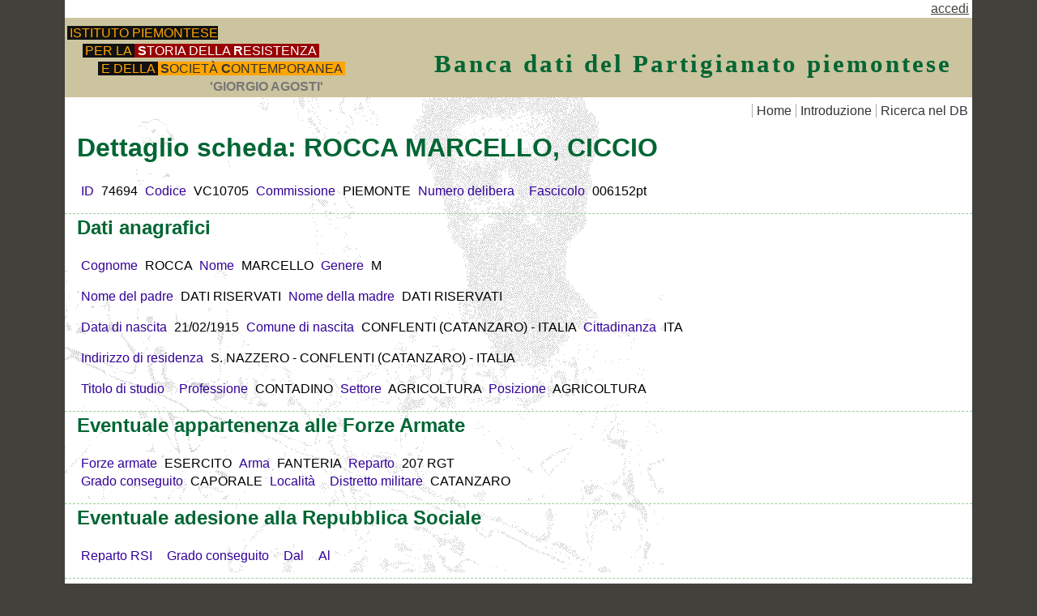

--- FILE ---
content_type: text/html
request_url: http://intranet.istoreto.it/partigianato/dettaglio.asp?id=74694
body_size: 8050
content:

<!DOCTYPE HTML>
<html>
<head>

<meta charset="utf-8">
<!-- codice ASP -->

<!-- fine codice ASP -->

<title>Banca dati del Partigianato piemontese. Dettaglio: ROCCA&nbsp; MARCELLO</title>
<link href="PP.css" rel="stylesheet" type="text/css">
<style>
.sez {border-bottom: 1px dashed #99CC99;}
</style>
</head>

<body>
<div class="container">
<div align="right">
	
	&nbsp;<a href="login.asp?ritorno=/partigianato/dettaglio.asp?id=74694">accedi</a>&nbsp;
	
</div>
<div class="header">
<div id="testata">
  <div id="logo">
    <div id="logobox">
      <div style="padding-left:0em;"><a href="http://www.istoreto.it/" title="Porta alla pagina principale dell'Istituto piemontese per la storia della Resistenza"><span style="background-color:#111; color:Orange; padding-left:.2em;">ISTITUTO PIEMONTESE</span></a></div>
      <div style="padding-left:1.2em;"><a href="http://www.istoreto.it/" title="Porta alla pagina principale dell'Istituto piemontese per la storia della Resistenza"><span style="background-color:#111; color:Orange;padding-left:.2em;">PER LA </span><span style="background-color:#900; color:#fff; padding-left: .2em; padding-right: .2em;"><b>S</b>TORIA DELLA <b>R</b>ESISTENZA</span></a></div>
      <div style="padding-left:2.4em;"><a href="http://www.istoreto.it/" title="Porta alla pagina principale dell'Istituto piemontese per la storia della Resistenza"><span style="background-color:#111; color:Orange;padding-left:.2em;">E DELLA </span><span style="background-color: Orange; color:#333; padding-left: .2em; padding-right: .2em; "><b>S</b>OCIET&Agrave; <b>C</b>ONTEMPORANEA</span></a></div>
      <div style="padding-left:11em;"><span style="color:#777; font-weight:bold">'GIORGIO AGOSTI'</span></div>
    </div>
  </div>
  <div id="titolotesta"><h2>Banca dati del Partigianato piemontese</h2></div>
</div><div id="navigazione">
  <ul>
    <li><a href="default.asp">Home</a></li>
	<li><a href="introduzione.asp">Introduzione</a></li>
    <li><a href="ricerca.asp">Ricerca nel DB</a></li>
  </ul>
</div>
<!-- end .header -->
</div>

<div class="content">
<h1>Dettaglio scheda:
ROCCA&nbsp;MARCELLO,&nbsp;CICCIO
</h1> 

<div class="sez">
<p>
<span class="label">ID</span>&nbsp;<span>74694</span>
<span class="label">Codice</span>&nbsp;<span>VC10705</span>
<span class="label">Commissione</span>&nbsp;<span>PIEMONTE</span>
<span class="label">Numero delibera</span>&nbsp;<span></span>
<span class="label">Fascicolo</span>&nbsp;<span>006152pt</span>
</p>
</div>

<div class="sez">
<h2 class="titsez">Dati anagrafici</h2>
<p>
<span class="label">Cognome</span>&nbsp;<span>ROCCA</span>
<span class="label">Nome</span>&nbsp;<span>MARCELLO</span>
<span class="label">Genere</span>&nbsp;<span>M</span>
</p>
<p>
<span class="label">Nome del padre</span>&nbsp;<span>DATI RISERVATI</span>
<span class="label">Nome della madre</span>&nbsp;<span>DATI RISERVATI</span>
<!--<span class="label">Fratelli</span>&nbsp;<span></span>-->
</p>
<p>
<span class="label">Data di nascita</span>&nbsp;<span>21/02/1915</span>
<span class="label">Comune di nascita</span>&nbsp;<span>CONFLENTI&nbsp;(CATANZARO) - ITALIA</span>
<span class="label">Cittadinanza</span>&nbsp;<span>ITA</span>
<!--
<span class="label">Provincia di nascita</span>&nbsp;<span>CATANZARO</span>
<span class="label">Nazione di nascita </span>&nbsp;<span>ITALIA</span>
-->
</p>
<p>
    <span class="label">Indirizzo di residenza</span>&nbsp;<span>S. NAZZERO - CONFLENTI&nbsp;(CATANZARO) - ITALIA</span>
</p>
<!--<p>
<span class="label">Comune di residenza</span>
<span>CONFLENTI</span>
<span class="label">Provincia di residenza</span>
<span>CATANZARO</span>
<span class="label">Nazione di residenza</span>
<span>ITALIA</span>
</p>
-->
<p>
<span class="label">Titolo di studio</span>&nbsp;<span></span>
<span class="label">Professione</span>&nbsp;<span>CONTADINO</span>
<span class="label">Settore</span>&nbsp;<span>AGRICOLTURA</span>
<span class="label">Posizione</span>&nbsp;<span>AGRICOLTURA</span>
</p>
</div>

<div class="sez">
<h2 class="titsez">Eventuale appartenenza alle Forze Armate</h2>
<p>
<span class="label">Forze armate</span>&nbsp;<span>ESERCITO</span>
<span class="label">Arma</span>&nbsp;<span>FANTERIA</span>
<span class="label">Reparto</span>&nbsp;<span>207 RGT</span>
<br>
<span class="label">Grado conseguito</span>&nbsp;<span>CAPORALE</span>
<span class="label">Localit&agrave;</span>&nbsp;<span></span>
<span class="label">Distretto militare</span>&nbsp;<span>CATANZARO</span>
</p>
</div>

<div class="sez">
<h2 class="titsez">Eventuale adesione alla Repubblica Sociale</h2>
<p>
<span class="label">Reparto RSI</span>&nbsp;<span></span>
<span class="label">Grado conseguito</span>&nbsp;<span></span>
<span class="label">Dal</span>&nbsp;<span></span>&nbsp;<span class="label">Al</span>&nbsp;<span></span>
</p>
</div>

<div class="sez">
<h2 class="titsez">Attivit&agrave; partigiana</h2>
<p>
<span class="label">Nome di battaglia</span>&nbsp;<span>CICCIO</span>
<span class="label">Qualifica ottenuta</span>&nbsp;<span>PATRIOTA</span>
<span class="label">Periodo attivit&agrave;</span>&nbsp;<span></span>
<span class="label">Ultima formazione</span>&nbsp;<span>1° DIV GL BRG VALLE STURA</span>
</p>
<p>
<span class="label">Prima formazione</span>&nbsp;<span>1° DIV GL BRG VALLE STURA</span>
<span class="label">Dal</span>&nbsp;<span>01/06/1944</span>&nbsp;<span class="label">Al</span>&nbsp;<span>20/08/1944</span>
</p>
<p>
<span class="label">Grado conseguito</span>&nbsp;<span></span>
<span class="label">Dal</span>&nbsp;<span></span>&nbsp;<span class="label">Al</span>&nbsp;<span></span>
</p>
<p>
<span class="label">Seconda formazione</span>&nbsp;<span>1° DIV GL BRG VALLE STURA</span>
<span class="label">Dal</span>&nbsp;<span>02/04/1945</span>&nbsp;<span class="label">Al</span>&nbsp;<span>08/06/1945</span>
</p>
<p>
<span class="label">Grado conseguito</span>&nbsp;<span></span>
<span class="label">Dal</span>&nbsp;<span></span>&nbsp;<span class="label">Al</span>&nbsp;<span></span>
</p>
<p>
<span class="label">Terza formazione</span>&nbsp;<span></span>
<span class="label">Dal</span>&nbsp;<span></span>&nbsp;<span class="label">Al</span>&nbsp;<span></span>
</p>
<p>
<span class="label">Grado conseguito</span>&nbsp;<span></span>
<span class="label">Dal</span>&nbsp;<span></span>&nbsp;<span class="label">Al</span>&nbsp;<span></span>
</p>
<p>
<span class="label">Comune in cui &egrave; stato ferito</span>&nbsp;<span></span>&nbsp;<span class="label">Provincia</span>&nbsp;<span></span>
<span class="label">Data del ferimento</span>&nbsp;<span></span>
</p>
<p>
<span class="label">Caduto il</span>&nbsp;<span></span>
<span class="label">nel Comune di</span>&nbsp;<span></span>&nbsp;<span class="label">Provincia caduto</span>&nbsp;<span></span>&nbsp;<span class="label">Nazione caduto</span>&nbsp;<span></span>&nbsp;<span class="label">Causa della morte</span>&nbsp;<span></span>
</p>
</div>

<div class="sez">
<h2 class="titsez">Ulteriori dati</h2>
<p>
<span class="label">Luogo di deportazione</span>&nbsp;<span></span>
<span class="label">Dal</span>&nbsp;<span></span>&nbsp;<span class="label">Al</span>&nbsp;<span></span>
</p>
<p>
<span class="label">Dati sul retro della scheda</span>&nbsp;<span>DELIBERAZIONE</span>
</p>
<p>
<span class="label">Note di Redazione</span>
	<br>
</p>
<p>
<span class="label">Annotazioni e rettifiche</span>
	
</p>
</div>



<!-- end .content -->
</div>

  <div class="footer">
    Ultimo aggiornamento: lunedì 27/2/2017&nbsp;-&nbsp;
	<script	src="../js/copy.js"	type="text/javascript"	language="JavaScript"></script>
    <!-- end .footer --></div>
  <!-- end .container --></div>
<!-- Google Code START -->
<script src="http://www.google-analytics.com/urchin.js" type="text/javascript">
</script>
<script type="text/javascript">
_uacct = "UA-1689368-2";
urchinTracker();
</script>
<!-- Code END -->
</body>
</html>


--- FILE ---
content_type: text/css
request_url: http://intranet.istoreto.it/partigianato/PP.css
body_size: 6012
content:
@charset "utf-8";
body {
	font: 100%/1.4 Verdana, Arial, Helvetica, sans-serif;
	background: #42413C;
	margin: 0;
	padding: 0;
	color: #000;
}

/* ~~ Selettori tag/elemento ~~ */
ul, ol, dl { /* A causa delle differenze tra i browser, è buona norma impostare a zero il margine e la spaziatura interna negli elenchi. Per uniformità, potete specificare qui i valori desiderati, oppure nelle voci di elenco (LI, DT, DD) contenute negli elenchi. Tenete presente che le impostazioni effettuate qui verranno applicate a cascata all'elenco .nav a meno che non scegliate di scrivere un selettore più specifico. */
	padding: 0;
	margin: 0;
}
h1, h2, h3, h4, h5, h6, p {
	margin-top: 0;	 /* La rimozione del margine superiore permette di aggirare il problema che si crea quando i margini possono fuoriuscire dal div che li contiene. Il margine inferiore che rimane permetterà di distanziare gli elementi che seguono. */
	padding-right: 15px;
	padding-left: 15px; /* L'aggiunta di una spaziatura ai lati degli elementi contenuti nei div, anziché ai div stessi, consente di evitare ogni calcolo matematico relativo ai riquadri. Come metodo alternativo si può anche utilizzare un div nidificato con spaziatura laterale. */
}
h1 { color: #006633; padding-top: 30px;}
h2, h3 { color: #006633; }

a img { /* Questo selettore rimuove il bordo blu predefinito visualizzato in alcuni browser intorno a un'immagine quando è circondata da un collegamento.  */
	border: none;
}
/* ~~ L'applicazione di stili ai collegamenti del sito deve rispettare questo ordine, compreso il gruppo di selettori che creano l'effetto hover. ~~ */
a:link {
	color: #42413C;
	text-decoration: underline; /* A meno che non vogliate personalizzare i collegamenti in un modo molto particolare, è bene applicare la sottolineatura per permetterne una rapida identificazione visiva. */
}
a:visited {
	color: #6E6C64;
	text-decoration: underline;
}
a:hover, a:active, a:focus { /* Questo gruppo di selettori conferisce alla navigazione tramite tastiera gli stessi effetti hover che si producono quando si usa il mouse. */
	text-decoration: none;
	color: #000;
	background-color: #D3B198;
}

/* ~~ Questo contenitore a larghezza fissa circonda gli altri div ~~ */
.container {
	width: 1120px;
	background: #FFF;
	margin: 0 auto; /* Il valore automatico sui lati, abbinato alla larghezza, produce un layout centrato. */
}

/* ~~ All'intestazione non viene assegnata una larghezza. Estenderà l'intera larghezza del layout. Contiene un'immagine segnaposto da sostituire con il vostro logo collegato ~~ */
.header {
	margin: 0;
	height: 98px;
	background: #CCC49F; /*#ADB96E;*/
}

/* ~~ Queste sono le informazioni sul layout. ~~ 

1) La spaziatura viene applicata solo al lato superiore e/o inferiore del div. Agli elementi all'interno del div viene applicata una spaziatura sui lati. In questo modo si evita ogni calcolo matematico relativo ai riquadri. Tenete presente che se aggiungete spaziatura laterale o bordi al div stesso, andranno ad aggiungersi alla larghezza definita per produrre la larghezza *totale*. Potete anche scegliere di rimuovere la spaziatura dell'elemento nel div e inserire un secondo div al suo interno con larghezza nulla e con la spaziatura necessaria per la struttura che state creando.

*/

.content {
	background: url(partig.gif) no-repeat;
	padding: 10px 0;
}

/* ~~ Il piè di pagina ~~ */
.footer {
	padding: 10px 0;
	background: #CCC49F;
	text-align:center;
}

/* ~~ Classi float/clear varie ~~ */
.fltrt {  /* questa classe può essere utilizzata per applicare un float a un elemento a destra nella pagina. L'elemento con float deve precedere l'elemento al quale deve essere affiancato sulla pagina. */
	float: right;
	margin-left: 8px;
	margin-right: 8px;
}
.fltlft { /* questa classe può essere utilizzata per applicare un float a un elemento a sinistra nella pagina. L'elemento con float deve precedere l'elemento al quale deve essere affiancato sulla pagina. */
	float: left;
	margin-right: 8px;
}
.clearfloat { /* Questa classe può essere inserita in un <br /> o in un div vuoto come elemento finale subito dopo l'ultimo div con float (all'interno del #container) se il #footer sul viene rimosso o estratto dal #container. */
	clear:both;
	height:0;
	font-size: 1px;
	line-height: 0px;
}
/*---------------------------------------*/
div#testata {
	margin: 0;
	background-color:#fff;
}
	div#logo {
		float:left; 
		margin: 3px 0 0 3px; 
		padding: 0.3em 0em 0em 0em;
	}
	div#logobox {
		display:inline; width: auto; text-align:left; 
		/*font-family: Arial, Helvetica, sans-serif; font-size: 0.71em;*/
	}
	div#logobox a {
		text-decoration: none;
	}
	div#titolotesta {
	float:right; 
	clear:right; 
	display:inline; 
	width: auto; 
	font-family: Monotype Corsiva;
	font-size: 1.3em; 
	text-align:center; 
	margin: 0 10px 0 0; 
	padding-top:35px;
	color: #fff; 
	letter-spacing: 3px;
	}

div#navigazione {
clear: right;
float:left;
width:100%;
/*top: 200px;*/
margin: 0;
padding: 0;
text-align: right;
font-size: 100%;
}
div#navigazione ul{
margin: 0;
padding: 0;
list-style-type: none;
}
div#navigazione li {
display: inline;
margin: 0 0 0 -4px;
padding: 0;
}
div#navigazione a {
text-decoration: none;
padding: 0px 5px 0px 5px;
border-left: 1px solid #aaa;
}
div#navigazione a:link, div#navigazione a:visited{
color: #333;
}
div#navigazione a:hover, div#navigazione a:focus, div#navigazione a:active{
color: #000;
background-color: #CCC49F;
}
fieldset {border: 1px solid #eee;line-height: 1.8em;}
legend {color: #990000;}

label {color: #000066; padding-left: 5px;}
.label {color: #330099; padding: 0px 5px 0px 5px;}

.titsez {color: #006633;}

.box {
	/*font-family: Verdana, Arial, Helvetica, sans-serif;
	font-size: 9px;
	color: #000099;
	background-color: #ffffff;*/
	text-transform: uppercase;
}
.ndr {color: #900;}
.help {color: #006633;}
